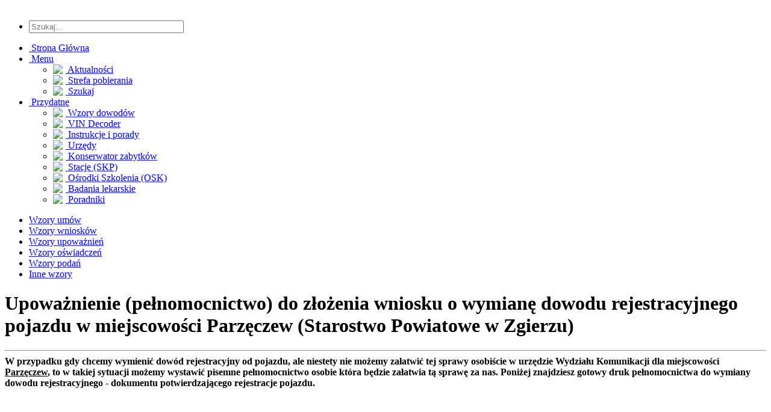

--- FILE ---
content_type: text/html; charset=UTF-8
request_url: https://www.autownioski.pl/upowaznienie/wymiana-dowodu-rejestracyjnego/urzad.php?miasto=2131
body_size: 7077
content:
<!DOCTYPE html PUBLIC '-//W3C//DTD XHTML 1.0 Transitional//EN' 'http://www.w3.org/TR/xhtml1/DTD/xhtml1-transitional.dtd'>
<html xmlns='http://www.w3.org/1999/xhtml' xml:lang='pl' lang='pl'>
<head>
<title>Upoważnienie do wymiany dowodu rejestracyjnego pojazdu • Parzęczew 2026</title>
<meta http-equiv='Content-Type' content='text/html; charset=utf-8' />
<meta name='description' content='Nie możesz osobiście zgłosić się do urzędu Wydziału Komunikacji w miejscowości Parzęczew (Starostwo Powiatowe w Zgierzu) i chciałbyś kogoś upoważnić i wystawić mu pełnomocnictwo do wymiany dowodu rejestracyjnego od pojazdu? Pobierz druk pełnomocnictwa formacie pdf lub doc (word).' />
<meta name='keywords' content='upoważnienie do wymiany dowodu rejestracyjnego Parzęczew, pełnomocnictwo do wymiany dowodu rejestracyjnego pojazdu Parzęczew, upoważnienie do wymiany dowodu rejestracyjnego samochodu Parzęczew, druk upoważnienia wymiany dowodu rejestracyjnego motocykla Parzęczew, druk upoważnienia do wymiany dowodu rejestracyjnego ciągnika rolniczego Parzęczew, Parzęczew upoważnienie wymiany dowodu rejestracyjnego autobusu, Parzęczew upoważnienie do wymiany dowodu rejestracyjnego przyczepy lub naczepy, wydział komunikacji Parzęczew, druk upoważnienia Parzęczew, pobierz upoważnienie Parzęczew, formularz upoważnienia Parzęczew, upoważnienie do wymiany dowodu rejestracyjnego, upoważnienie, pełnomocnictwo, druk, wzór, pdf, doc, word, formularz, wzór upoważnienia, wzór pełnomocnictwa, Parzęczew, Starostwo Powiatowe w Zgierzu, zmiana nazwiska, zmiana nazwy firmy, zmiana adresu zamieszkania lub zameldowania, brak miejsca na przeglądy techniczne, zmiana danych technicznych, 2026,' />
<link rel='stylesheet' href='../../themes/aW/styles3.css' type='text/css' media='screen' />
<link rel='apple-touch-icon' sizes='180x180' href='../../images/fav/apple-touch-icon.png'>
<link rel='icon' type='image/png' sizes='32x32' href='../../images/fav/favicon-32x32.png'>
<link rel='icon' type='image/png' sizes='16x16' href='../../images/fav/favicon-16x16.png'>
<link rel='manifest' href='../../images/fav/site.webmanifest'>
<link rel='mask-icon' href='../../images/fav/safari-pinned-tab.svg' color='#5bbad5'>
<meta name='msapplication-TileColor' content='#da532c'>
<meta name='theme-color' content='#ffffff'>
<script type='text/javascript' src='../../includes/jquery/jquery.js'></script>
<link rel="canonical" href="https://www.autownioski.pl/upowaznienie/wymiana-dowodu-rejestracyjnego/urzad.php?miasto=2131" />

<meta name="viewport" content="width=device-width, initial-scale=1, maximum-scale=1">
<link rel="stylesheet" href="../../themes/aW/css/base4.css" />

<link rel="shortcut icon" href="../../themes/aW/images/fav.png" />
<script type="text/javascript" src="../../themes/aW/js/ddsmoothmenu.js"></script>

<link rel="stylesheet" type="text/css" href="../../themes/aW/css/color.css" title="styles7" media="screen" />
<link rel="alternate stylesheet" type="text/css" href="../../themes/aW/css/orange.css" title="styles4" media="screen" />

</head>
<body>
<div id='outer-wrapper'><div class='inner'><div id='header' class='nomarg'><div class='container'><div class='five columns left'><a href='../../index.php' class='logo'><img class='buzz' src='../../themes/aW/images/logo_light.webp' style='margin-left: 15px; margin-top: 10px; width: 240px; height: 45px;' alt=''  /></a></div><div class='eleven columns right'><ul class='top-links'><li><form method='get' action='/wyszukiwarka.php' id='search'><input type='hidden' name='cx' value='partner-pub-4739802355899232:7085827438' /><input type='hidden' name='cof' value='FORID:10' /><input type='hidden' name='ie' value='UTF-8' /><input name='q' type='text' size='30' placeholder='Szukaj...' /></form><script type="text/javascript" src="http://www.google.pl/coop/cse/brand?form=cse-search-box&amp;lang=pl"></script></li></ul><div class='navigation'><div id='smoothmenu1' class='ddsmoothmenu'><ul> <li><a href='../../index.php'>&nbsp;Strona Główna</a></li><li><a href='#'>&nbsp;Menu</a><ul><li><a href='../../news.php'><img src='../../themes/aW/images/icons/neuigkeiten.png' align='left' style='margin-right:5px;' />&nbsp;Aktualności</a></li><li><a href='../../katalog-plikow.php'><img src='../../themes/aW/images/icons/player.png' align='left' style='margin-right:5px;' />&nbsp;Strefa pobierania</a></li><li><a href='../../wyszukiwarka.php'><img src='../../themes/aW/images/icons/guestbook.png' align='left' style='margin-right:5px;' />&nbsp;Szukaj</a></li></ul></li><li><a href='#'>&nbsp;Przydatne</a><ul><li><a href='../../wzory-zagranicznych-dowodow-rejestracyjnych.php'><img src='../../themes/aW/images/icons/shedule.png' align='left' style='margin-right:5px' />&nbsp;Wzory dowodów</a></li><li><a href='https://www.rokprodukcji.pl/' target='_blank'><img src='../../themes/aW/images/icons/events.png' align='left' style='margin-right:5px;' />&nbsp;VIN Decoder</a></li><li><a href='../../instrukcje-objasnienia-wyjasnienia.php'><img src='../../themes/aW/images/icons/neuigkeiten.png' align='left' style='margin-right:5px;' />&nbsp;Instrukcje i porady</a></li><li><a href='../../wydzialy-komunikacji-w-polsce.php'><img src='../../themes/aW/images/icons/startseite.png' align='left' style='margin-right:5px;' />&nbsp;Urzędy</a></li><li><a href='../../wojewodzki-konserwator-pojazdow-zabytkowych/wykaz.php'><img src='../../themes/aW/images/icons/startseite.png' align='left' style='margin-right:5px;' />&nbsp;Konserwator zabytków</a></li><li><a href='../../stacje-kontroli-pojazdu/wykaz-stacji-skp.php'><img src='../../themes/aW/images/icons/skp2.png' align='left' style='margin-right:5px;' />&nbsp;Stacje (SKP)</a></li><li><a href='../../osrodki-szkolenia-kierowcow-w-polsce.php'><img src='../../themes/aW/images/icons/startseite.png' align='left' style='margin-right:5px;' />&nbsp;Ośrodki Szkolenia (OSK)</a></li><li><a href='../../badania-lekarskie-do-prawa-jazdy.php'><img src='../../themes/aW/images/icons/shedule.png' align='left' style='margin-right:5px;' />&nbsp;Badania lekarskie</a></li><li><a href='../../poradniki.php'><img src='../../themes/aW/images/icons/guestbook.png' align='left' style='margin-right:5px;' />&nbsp;Poradniki</a></li></ul></li></li></ul><div class='clear'></div></div></div><div class='clear'></div></div></div></div> <div class="clear"></div>
        <div class="inner shadow">
        	<div class="second-nav">
            	<ul>
                	<li><a href="../../wzory_umow.php">Wzory umów</a></li>
						<li><a href="../../wzory_wnioskow.php">Wzory wniosków</a></li>
                   <li><a href="../../wzory_upowaznien.php">Wzory upoważnień</a></li>
                   <li><a href="../../wzory_oswiadczen.php">Wzory oświadczeń</a></li>
					 	<li><a href="../../wzory_podan.php">Wzory podań</a></li>
					 	<li><a href="../../wzory_inne.php">Inne wzory</a></li>
              </ul>
            </div>
          <div class="clear"></div><div class="clear"></div><div class="container row">
       	<div class="two-thirds column left"> 
    <noscript><div class='noscript-message admin-message'><p>O&nbsp;nie! Ta strona potrzebuje włączonej obsługi języka <strong>JavaScript</strong>!</p><p>Twoja przeglądarka nie obsługuje tego języka lub ma wyłączoną jego obsługę. <strong>Włącz wykonywanie kodu JavaScript</strong> w swojej przeglądarce internetowej, aby skorzystać ze wszystkich funkcji strony<br /> lub <strong>skorzystaj</strong> z&nbsp;programu obsługującego język JavaScript, np. <a href='http://firefox.com' rel='nofollow' title='Mozilla Firefox'>Mozilla Firefox</a>, <a href='http://apple.com/safari/' rel='nofollow' title='Apple Safari'>Apple Safari</a>, <a href='http://opera.com' rel='nofollow' title='Opera Web Browser'>Opera</a>, <a href='http://www.google.com/chrome' rel='nofollow' title='Google Chrome'>Google Chrome</a> lub <a href='http://www.microsoft.com/windows/internet-explorer/' rel='nofollow' title='Windows Internet Explorer'>Windows Internet Explorer</a> w&nbsp;wersji wyższej niż 6.</p></div>
</noscript>
<!--error_handler-->
<h1 class='heading'>Upoważnienie (pełnomocnictwo) do złożenia wniosku o wymianę dowodu rejestracyjnego pojazdu w miejscowości Parzęczew (Starostwo Powiatowe w Zgierzu)</h1><div class='in-sec'><hr>
<div class='cleaner_h5'></div> <div class='blog-detail'><strong>W przypadku gdy chcemy wymienić dowód rejestracyjny od pojazdu, ale niestety nie możemy załatwić tej sprawy osobiście w urzędzie Wydziału Komunikacji dla miejscowości <u>Parzęczew</u>, to w takiej sytuacji możemy wystawić pisemne pełnomocnictwo osobie która będzie załatwia tą sprawę za nas. Poniżej znajdziesz gotowy druk pełnomocnictwa do wymiany dowodu rejestracyjnego - dokumentu potwierdzającego rejestracje pojazdu.</strong><div class='cleaner_h20'></div><script async src='//pagead2.googlesyndication.com/pagead/js/adsbygoogle.js'></script>
<!-- aW_baner -->
<ins class='adsbygoogle'
     style='display:block'
     data-ad-client='ca-pub-4739802355899232'
     data-ad-slot='3515757500'
     data-ad-format='auto'></ins>
<script>
(adsbygoogle = window.adsbygoogle || []).push({});
</script><div class='cleaner_h20'></div>Przygotowany wzór upoważnienia dla miejscowości <strong>Parzęczew</strong> który podlega pod Wydział Komunikacji -  <strong>Starostwo Powiatowe w Zgierzu</strong> można wykorzystać do wymiany dowodu rejestracyjnego zarejestrowanego w kraju pojazdu o rodzaju samochód osobowy, samochód ciężarowy lub samochód specjalny, ciągnik samochodowy (siodłowy), autobus, naczepę samochodową, przyczepę ciężarową, rolniczą lub specjalna (np. kempingowa, rąbak) ciągnik rolniczy, motocykl lub motorower, czterokołowce czyli pojazd samochodowy inny (np. quad, microcar) - dla każdej osoby pełnoletniej, mającej zdolność do czynności prawnych.<div class='cleaner_h20'></div><u>Jakie elementy powinno zawierać pełnomocnictwo (upoważnienie) aby nie budziło żadnych wątpliwości w urzędzie (Wydziale Komunikacji) gdzie składać wniosek o wymianę dowodu rejestracyjnego pojazdu:</u><ul class='dok_list'><li>Miejscowość i datę sporządzenia pełnomocnictwa,</li><li>Dane osoby upoważniającej (imię i nazwisko, adres zamieszkania i PESEL),</li><li>Dane osoby upoważnionej (imię i nazwisko, adres zamieszkania oraz rodzaj i numer dokumentu tożsamości),</li><li>Stopień pokrewieństwa (jeżeli występuję),</li><li>Określenie czynności, do której upoważnia się daną osobę,</li><li>Dane pojazdu (marka i model, numer rejestracyjny lub numer VIN)</li><li>Podpis osoby upoważniającej.</li></ul><div class='cleaner_h20'></div><h4><strong>Pełnomocnictwo - wyjaśnienie zagadnienia</strong></h4><div class='cleaner_h5'></div>Udzielenie pełnomocnictwa wymaga złożenia oświadczenia woli, którego treścią jest upoważnienie określonej osoby do dokonania w imieniu i ze skutkiem prawnym dla mocodawcy czynności prawnej indywidualnie oznaczonej albo czynności określonych rodzajowo. Pełnomocnik musi mieć zdolność do czynności prawnych, ale wystarczy, jeśli będzie to ograniczona zdolność do czynności prawnych. Oświadczenie woli mocodawcy co do ustanowienia pełnomocnika wymaga złożenia go (zakomunikowania) pełnomocnikowi – nie wystarcza ogłoszenie tego publicznie, lub zakomunikowanie osobie trzeciej.  <u>(źródło: wikipedia.pl)</u><div class='cleaner_h20'></div><h4><strong>Z jakich powodów musimy złożyć wniosek o wymiande dowodu rejestracyjnego w Wydziale Komunikacji Parzęczew?</strong></h4><div class='cleaner_h5'></div><ul class='dok_list'><li>Brak miejsca na kolejne badania techniczne pojazdu,</li><li>Zmianę nazwiska właściciela lub nazwy formy posiadającej osobowość prawną,</li><li>Zmiana adresu zamieszkania lub zameldowania właściciela albo siedziby firmy posiadającej osobowość prawną,</li><li>Zmienę danych technicznych pojazdu (np. rodzaju pojazdu lub błędnych danych),</li></ul><div class='cleaner_h20'></div><h4><strong>Ile kosztuje pełnomocnictwo i gdzie dokonać wpłaty - Wydział Komunikacji Parzęczew?</strong></h4><div class='cleaner_h5'></div>Upoważnienie (pełnomocnictwo) jest <u>bezpłatnie</u> w przypadku gdy zostało udzielone najbliższym członkom rodziny (np. mąż, żona, ojciec, matka, syn, córka, brat, siostra, wnuk, wnuczka, babcia, dziadek). Jeżeli upoważnienie wystawione jest dla osób nie spokrewnionych bliskiego stopnia (np. wujek, ciocia, kuzyn, kuzynka, narzeczona) należy wnieś opłatę w wysokości 17 zł na rachunek urzędu gminy gdzie znajduję się oddział Wydziału Komunikacji Parzęczew. Opłatę możesz uiścić przelewem na rachunek urzędu i okazując potwierdzenie dokonania przelewu lub w kasie placówki uzyskując potwierdzenie dokonania wpłaty.<div class='cleaner_h20'></div><h4><strong>Jakie dokumenty musisz posiadać ze soba w Wydziale Komunikacji Parzęczew aby odebrać wyrobić PKK?</strong></h4><div class='cleaner_h5'></div><ul class='dok_list'><li>Wypełniony dokument upoważnienia,</li><li>Pełnomocnik musi posiadać ze sobą swój dokument tożsamości (dowód osobisty lub paszport) w celu wylegitymowania,</li><li>Dowód rejestracyjny,</li><li>Kartę pojazdu - jeżeli była wydana,</li><li>Zaświadczenie o przeprowadzonym badaniu technicznym pojazdu w przypadku gdy badania w dowodzie rejestracyjnym są już nie ważne,</li><li>Opłata za upoważnienie w przypadku gdy podlega ono opłaty skarbowej (osoby niespokrewnionej),</li></ul><div class='cleaner_h20'></div><h4><strong>Czy upoważnienie musi być potwierdzone przez notariusza?</strong></h4><div class='cleaner_h5'></div>Nie, upoważnienie nie wymaga notarialnego potwierdzenia.<div class='cleaner_h30'></div><hr>
<div class='cleaner_h10'></div><h2><strong>Dane urzędu (Wydziału komunikacji)</strong></h2><ul class='tmo_list'><li><strong>Nazwa urzędu:</strong>  Starostwo Powiatowe w Zgierzu</li><li><strong>Adres oddziału:</strong>  Sadowa 6A, 95-100 Zgierz <a href='https://www.google.com/maps/place/Sadowa 6A, 95-100 Zgierz' target='_blank'>(zobacz jak dojechać do urzędu)</a></li><li><strong>Powiat:</strong>  Powiat zgierski</li><li><strong>Gmina:</strong>  Parzęczew</li><li><strong>Zakres terytorialny (miasta, gminy):</strong>  Głowno, Ozorków, Zgierz, Aleksandrów Łódzki, Stryków, Parzęczew</li></ul><div class='cleaner_h15'></div><hr>
<div class='cleaner_h10'></div><h2><strong>Dane kontaktowe urzędu</strong></h2><div class='cleaner_h5'></div><ul class='tmo_list'><li><strong>Telefon:</strong>  42 288 83 45</li><li><strong>E-mail:</strong>  komunikacja@powiat.zgierz.pl</li><li><strong>Strona internetowa:</strong>  <a href='https://www.powiat.zgierz.pl/' target='_blank'>oficjalna strona powiatu</a></li><li><strong>Internetowa rezerwacja wizyty w urzędzie: </strong><a href='../../rezerwacja-wizyty/urzad.php?miasto=2131'>Zarezerwuj wizytę online</a></li><li><strong>Druki do pobrania: </strong><a href='../../wydzial-komunikacji/druki/urzad.php?miasto=2131'>Zobacz listę wzorów wniosków, upoważnień i oświadczeń</a></li></ul><hr>
<div class='cleaner_h30'></div><h4><strong>Wydział komunikacji Parzęczew - wzór upoważnienia do wymiany dowodu rejestracyjnego pojazdu</strong></h4><div class='cleaner_h5'></div>Pobierz darmowy druk upoważnienia do uzupełnienia i wydrukowania w formatach pliku .pdf, .doc (word) oraz .jpg.<div class='cleaner_h15'></div><p><center><a href='/file-pdf.php?doc_id=274' title='Pobierz wzór, druk lub formularz upoważnienia - pełnomocnictwa do wymiany dowodu rejestracyjnego pojazdu w formacie PDF - Parzęczew' alt='Pobierz wzór, druk lub formularz upoważnienia - pełnomocnictwa do wymiany dowodu rejestracyjnego pojazdu w formacie PDF - Parzęczew'><img src='/images/download/upowaznieniePDF.webp' width='106px' height='150px' title='Pobierz wzór, druk lub formularz upoważnienia - pełnomocnictwa do wymiany dowodu rejestracyjnego pojazdu w formacie PDF - Parzęczew' alt='Pobierz wzór, druk lub formularz upoważnienia - pełnomocnictwa do wymiany dowodu rejestracyjnego pojazdu w formacie PDF - Parzęczew'/></a>

<a href='/file-doc.php?doc_id=274' title='Pobierz wzór, druk lub formularz upoważnienia - pełnomocnictwa do wymiany dowodu rejestracyjnego pojazdu w formacie DOC - Parzęczew' alt='Pobierz wzór, druk lub formularz upoważnienia - pełnomocnictwa do wymiany dowodu rejestracyjnego pojazdu w formacie DOC - Parzęczew'><img src='/images/download/upowaznienieDOC.webp' width='106px' height='150px' title='Pobierz wzór, druk lub formularz upoważnienia - pełnomocnictwa do wymiany dowodu rejestracyjnego pojazdu w formacie PDF - Parzęczew' alt='Pobierz wzór, druk lub formularz upoważnienia - pełnomocnictwa do wymiany dowodu rejestracyjnego pojazdu w formacie PDF - Parzęczew'/></a>

<a href='/file-jpg.php?doc_id=274' title='Pobierz wzór, druk lub formularz upoważnienia - pełnomocnictwa do wymiany dowodu rejestracyjnego pojazdu w formacie JPG - Parzęczew' alt='Pobierz wzór, druk lub formularz upoważnienia - pełnomocnictwa do wymiany dowodu rejestracyjnego pojazdu w formacie JPG - Parzęczew'><img src='/images/download/upowaznienieJPG.webp' width='106px' height='150px' title='Pobierz wzór, druk lub formularz upoważnienia - pełnomocnictwa do wymiany dowodu rejestracyjnego pojazdu w formacie PDF - Parzęczew' alt='Pobierz wzór, druk lub formularz upoważnienia - pełnomocnictwa do wymiany dowodu rejestracyjnego pojazdu w formacie PDF - Parzęczew'/></a>

<a href='/form.php?doc_id=274' title='Formularz internetowy online (uzupełnij i wydrukuj) - Parzęczew' alt='Formularz internetowy online (uzupełnij i wydrukuj) - Parzęczew'><img src='/images/download/upowaznieniePDFonline.webp' width='106px' height='150px' title='Pobierz wzór, druk lub formularz upoważnienia - pełnomocnictwa do wymiany dowodu rejestracyjnego pojazdu w formacie PDF - Parzęczew' alt='Pobierz wzór, druk lub formularz upoważnienia - pełnomocnictwa do wymiany dowodu rejestracyjnego pojazdu w formacie PDF - Parzęczew'/></a></center></p><div class='cleaner_h10'></div><div class="clear"></div>
    </div>
  </div>
        </div><div class="one-third column left">
    <h1 class='heading'>Ważne!</h1><div class='in-sec'><hr>
<div class='cleaner_h5'></div> <div class='blog-detail'><a href='https://www.terminnarejestracje.pl/news/5/Od-2014-nowe-terminy-na-rejestracje-pojazdow-samochodow-motocykli-i-innych' target='_blank'>Nowe terminy na rejestracje od 1 stycznia 2024 roku,</a></br><hr>
<a href='https://www.autownioski.pl/news-51.php' target='_blank'>Czy muszę wymieniać czarne tablice rejestracyjne na białe od nowego roku?</a><div class="clear"></div>
    </div>
  </div><div class='cleaner_h30'></div><center><script async src="https://pagead2.googlesyndication.com/pagead/js/adsbygoogle.js?client=ca-pub-4739802355899232"
     crossorigin="anonymous"></script>
<!-- [AW - 2022] Displayowa pionowa prawy artykuły 2 -->
<ins class="adsbygoogle"
     style="display:block"
     data-ad-client="ca-pub-4739802355899232"
     data-ad-slot="5955031422"
     data-ad-format="auto"
     data-full-width-responsive="true"></ins>
<script>
     (adsbygoogle = window.adsbygoogle || []).push({});
</script></center><div class='cleaner_h20'></div><div class='sidebar'><div class='sidebar-section'><h5><span>Polecane</span></h5><center><a href='https://www.terminnarejestracje.pl/' alt='Sprawdź do kiedy masz czas na rejestrację pojazdu' target='_blank'><img src='/images/tr-logo.webp' width='230' height='40' alt='Sprawdź do kiedy masz czas na rejestrację pojazdu'></a></center><div class='cleaner_h20'></div><center><a href='http://www.rokprodukcji.pl' alt='Sprawdź rok produkcji pojazdu po numerze VIN' target='_blank'><img src='/images/rp-logo.webp' width='137' height='50' alt='Sprawdź rok produkcji pojazdu po numerze VIN'></a></center><div class='cleaner_h20'></div><center><a href='https://www.profesjonalna-rejestracja.pl/' alt='Wszystko o profesjonalnej rejestracji czyli o tablicach dealerskich' target='_blank'><img src='/images/profesjonalna.webp' width='214' height='40' alt='Wszystko o profesjonalnej rejestracji czyli o tablicach dealerskich'></a></center><div class='cleaner_h20'></div><center><a href='https://www.zarejestrujgo.pl/' alt='Forum o rejestracji pojazdów w Polsce' target='_blank'><img src='/images/logozarajetrujGO.webp' width='200' height='60' alt='Forum o rejestracji pojazdów w Polsce'></a></center></div></div><center><script async src="https://pagead2.googlesyndication.com/pagead/js/adsbygoogle.js?client=ca-pub-4739802355899232"
     crossorigin="anonymous"></script>
<!-- autownioski_panel -->
<ins class="adsbygoogle"
     style="display:block"
     data-ad-client="ca-pub-4739802355899232"
     data-ad-slot="2832713038"
     data-ad-format="auto"
     data-full-width-responsive="true"></ins>
<script>
     (adsbygoogle = window.adsbygoogle || []).push({});
</script></center><div class='cleaner_h20'></div><div class='sidebar'><div class='sidebar-section'><h5><span>Losowe dokumenty</span></h5><ul style='list-none;'><li style='text-align: left; color: #000;'><a href='../../umowa-kupna-sprzedazy-quada.php' title='Umowa kupna sprzedaży quada - ATV (czterokołowca)'> &#10132; Umowa kupna sprzedaży quada - ATV (czterokołowca)</a></li><li style='text-align: left; color: #000;'><a href='../../umowa-darowizny-samochodu-ciezarowego.php' title='Umowa darowizny samochodu ciężarowego'> &#10132; Umowa darowizny samochodu ciężarowego</a></li><li style='text-align: left; color: #000;'><a href='../../oswiadczenie-o-braku-tablic-rejestracyjnych-pojazdu-sprowadzonego-z-zagranicy.php' title='Oświadczenie o braku tablic rejestracyjnych pojazdu sprowadzonego z zagranicy'> &#10132; Oświadczenie o braku tablic rejestracyjnych pojazdu sprowadzonego z zagranicy</a></li><li style='text-align: left; color: #000;'><a href='../../wniosek-o-rejestracje-czasowa-pojazdu-w-celu-wywozu-pojazdu-za-granice.php' title='Wniosek o rejestrację czasową pojazdu w celu wywozu pojazdu za granicę'> &#10132; Wniosek o rejestrację czasową pojazdu w celu wywozu pojazdu za granicę</a></li><li style='text-align: left; color: #000;'><a href='../../upowaznienie-pelnomocnictwo-do-wydania-wtornika-duplikatu-dowodu-rejestracyjnego.php' title='Upoważnienie (pełnomocnictwo) do wydania wtórnika dowodu rejestracyjnego pojazdu'> &#10132; Upoważnienie (pełnomocnictwo) do wydania wtórnika dowodu rejestracyjnego pojazdu</a></li></ul></div></div>
      </div>
     </div>
  <div class="clear"></div><div id="footer">
        <div class="foot-top">
          <div class="logo-foot">
              <a href="#"><img src="../../themes/aW/images/logo_light.webp" style="width: 190px; height: 36px;" alt="" /></a>
          </div>
                <div class="links-foot">
                    <ul>
                        <li><a href="../../index.php">Strona Głowna</a></li>
                        <li><a href="../../instrukcje-objasnienia-wyjasnienia.php">FAQ i Pomoc</a></li>
                        <li><a href="../../wzory_umow.php">Umowy</a></li>
						<li><a href="../../wzory_wnioskow.php">Wnioski</a></li>
                        <li><a href="http://www.rokprodukcji.pl" target="_blank">VIN Decoder - rok produkcji</a></li>
                        <li><a href="http://www.abstractUSA.pl" target="_blank">Abstract USA</a></li>
                        <li><a href="https://www.terminnarejestracje.pl/" target="_blank">Termin na rejestracje pojazdu</a></li>
                    </ul>
                </div>
                </div>
                <div class="foot-bottom">
                	<div class="copyrights"><p>
                    <p><a class="side" href="http://www.autownioski.pl/">© autoWnioski.pl</a> | <a class="side" href="http://www.fsf.org/licensing/licenses/agpl-3.0.html" target="_blank">Gnu Affero GPL v3.</a>
                      </p><p><a class='side' href='http://pw-communications.de' target='_blank'>PW-C</a> | <a class='side' href='/polityka.php'>Polityka Prywatności (RODO) & Pliki Cookies</a></p></div><div class='followus-top'><a href='#top' class='top'>TOP</a> </div></div>
                </div>
              </div>
           <div class="clear"></div>
         </div>
      </div><div id="login" class="modalDialog">
        <div><a href="#close" title="Fenster schliessen" class="close">X</a>
        <p><div class="box-small">
          <h1 class="heading">Logowanie</h1>
            <div class="box-in"><div style='text-align:center'>
<form name='loginform' method='post' action='urzad.php'>
Nazwa użytkownika<br />
<input type='text' name='user_name' class='textbox' style='width:100%' /><br />
Hasło<br />
<input type='password' name='user_pass' class='textbox' style='width:100%' /><br />
<input type='submit' name='login' value='Zaloguj się' class='button' /><br />
<label class='checkbox'><input type='checkbox' name='remember_me' value='y' title='Zapamiętaj mnie' style='vertical-align:middle;' ><i class='fa fa-2x icon-checkbox'></i>Pamiętaj moje logowanie?</label></form>
Nie możesz się zalogować? Utwórz o&nbsp;<a href='../../lostpassword.php' class='side'>nowe hasło</a>
</div>
</div></div></p>
      </div>
    </div><div id="mod" class="modalDialog">
        <div> <a href="#close" title="Fenster schliessen" class="close">X</a>
              <p>
              <br /><h2>Kontakt:</h2><hr style="margin-bottom:5px;">
                Jeżeli masz do nas jakieś pytania, możesz je zadać za pomocą naszego formularza <u>kontaktowego</u>.</p>
        </div>
    </div></body>
</html>


--- FILE ---
content_type: text/html; charset=utf-8
request_url: https://www.google.com/recaptcha/api2/aframe
body_size: 267
content:
<!DOCTYPE HTML><html><head><meta http-equiv="content-type" content="text/html; charset=UTF-8"></head><body><script nonce="rFTURAZCrStA28BmUNPajg">/** Anti-fraud and anti-abuse applications only. See google.com/recaptcha */ try{var clients={'sodar':'https://pagead2.googlesyndication.com/pagead/sodar?'};window.addEventListener("message",function(a){try{if(a.source===window.parent){var b=JSON.parse(a.data);var c=clients[b['id']];if(c){var d=document.createElement('img');d.src=c+b['params']+'&rc='+(localStorage.getItem("rc::a")?sessionStorage.getItem("rc::b"):"");window.document.body.appendChild(d);sessionStorage.setItem("rc::e",parseInt(sessionStorage.getItem("rc::e")||0)+1);localStorage.setItem("rc::h",'1769583163925');}}}catch(b){}});window.parent.postMessage("_grecaptcha_ready", "*");}catch(b){}</script></body></html>